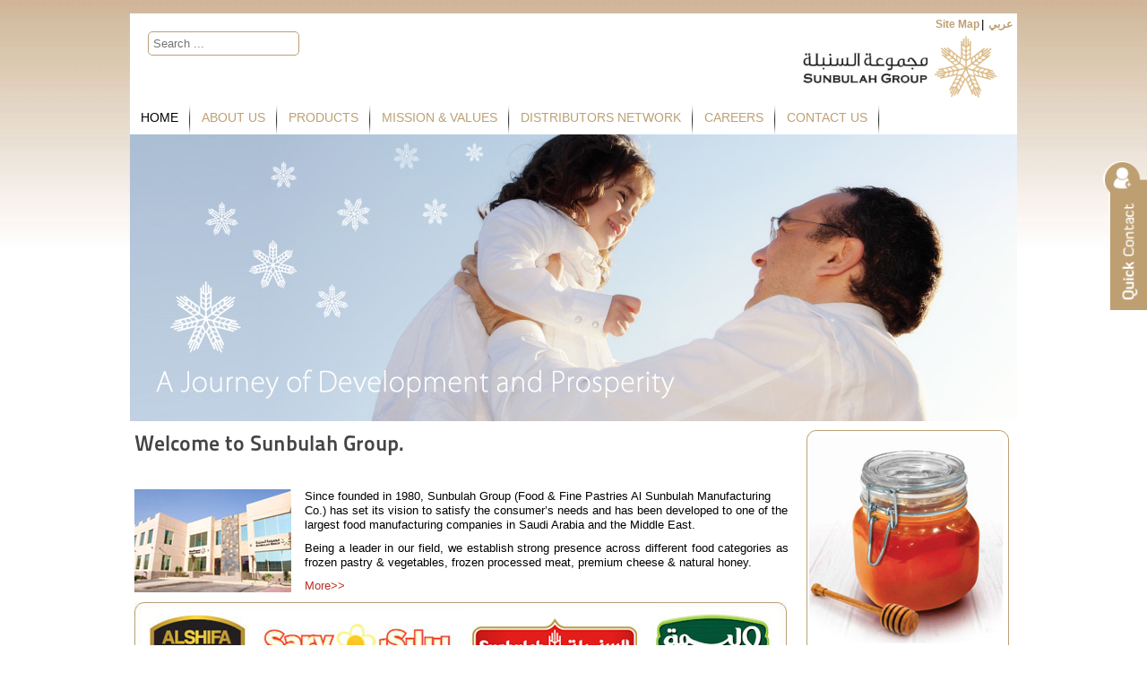

--- FILE ---
content_type: text/html; charset=utf-8
request_url: https://www.sunbulahgroup.com/
body_size: 4717
content:


<!DOCTYPE html>
<html lang="en-gb" dir="ltr">
<head>
	<meta name="viewport" content="width=device-width, initial-scale=1.0" />
	<meta charset="utf-8" />
	<base href="https://www.sunbulahgroup.com/" />
	<title>Home</title>
	<link href="/?format=feed&amp;type=rss" rel="alternate" type="application/rss+xml" title="RSS 2.0" />
	<link href="/?format=feed&amp;type=atom" rel="alternate" type="application/atom+xml" title="Atom 1.0" />
	<link href="/templates/protostar/favicon.ico" rel="shortcut icon" type="image/vnd.microsoft.icon" />
	<link href="https://www.sunbulahgroup.com/component/search/?Itemid=435&amp;format=opensearch" rel="search" title="Search Sunbulah Group" type="application/opensearchdescription+xml" />
	<link href="/media/system/css/modal.css?67f68aa215f08ffb70f40c512c4b1bdc" rel="stylesheet" />
	<link href="/templates/protostar/css/style.css" rel="stylesheet" />
	<link href="/templates/protostar/css/responsive.css" rel="stylesheet" />
	<script type="application/json" class="joomla-script-options new">{"csrf.token":"88a8581eb1b8afe4c4a59b6874d3d528","system.paths":{"root":"","base":""},"joomla.jtext":{"JLIB_FORM_FIELD_INVALID":"Invalid field:&#160"}}</script>
	<script src="/media/jui/js/jquery.min.js?67f68aa215f08ffb70f40c512c4b1bdc"></script>
	<script src="/media/jui/js/jquery-noconflict.js?67f68aa215f08ffb70f40c512c4b1bdc"></script>
	<script src="/media/jui/js/jquery-migrate.min.js?67f68aa215f08ffb70f40c512c4b1bdc"></script>
	<script src="/media/system/js/caption.js?67f68aa215f08ffb70f40c512c4b1bdc"></script>
	<script src="/media/jui/js/bootstrap.min.js?67f68aa215f08ffb70f40c512c4b1bdc"></script>
	<script src="/media/system/js/mootools-core.js?67f68aa215f08ffb70f40c512c4b1bdc"></script>
	<script src="/media/system/js/core.js?67f68aa215f08ffb70f40c512c4b1bdc"></script>
	<script src="/media/system/js/mootools-more.js?67f68aa215f08ffb70f40c512c4b1bdc"></script>
	<script src="/media/system/js/modal.js?67f68aa215f08ffb70f40c512c4b1bdc"></script>
	<script src="/media/system/js/punycode.js?67f68aa215f08ffb70f40c512c4b1bdc"></script>
	<script src="/media/system/js/validate.js?67f68aa215f08ffb70f40c512c4b1bdc"></script>
	<script src="/templates/protostar/js/responsiveslides.min.js"></script>
	<!--[if lt IE 9]><script src="/media/system/js/html5fallback.js?67f68aa215f08ffb70f40c512c4b1bdc"></script><![endif]-->
	<script>
jQuery(window).on('load',  function() {
				new JCaption('img.caption');
			});
		jQuery(function($) {
			SqueezeBox.initialize({});
			initSqueezeBox();
			$(document).on('subform-row-add', initSqueezeBox);

			function initSqueezeBox(event, container)
			{
				SqueezeBox.assign($(container || document).find('a.modal').get(), {
					parse: 'rel'
				});
			}
		});

		window.jModalClose = function () {
			SqueezeBox.close();
		};

		// Add extra modal close functionality for tinyMCE-based editors
		document.onreadystatechange = function () {
			if (document.readyState == 'interactive' && typeof tinyMCE != 'undefined' && tinyMCE)
			{
				if (typeof window.jModalClose_no_tinyMCE === 'undefined')
				{
					window.jModalClose_no_tinyMCE = typeof(jModalClose) == 'function'  ?  jModalClose  :  false;

					jModalClose = function () {
						if (window.jModalClose_no_tinyMCE) window.jModalClose_no_tinyMCE.apply(this, arguments);
						tinyMCE.activeEditor.windowManager.close();
					};
				}

				if (typeof window.SqueezeBoxClose_no_tinyMCE === 'undefined')
				{
					if (typeof(SqueezeBox) == 'undefined')  SqueezeBox = {};
					window.SqueezeBoxClose_no_tinyMCE = typeof(SqueezeBox.close) == 'function'  ?  SqueezeBox.close  :  false;

					SqueezeBox.close = function () {
						if (window.SqueezeBoxClose_no_tinyMCE)  window.SqueezeBoxClose_no_tinyMCE.apply(this, arguments);
						tinyMCE.activeEditor.windowManager.close();
					};
				}
			}
		};
		
	</script>

		<!--[if lt IE 9]><script src="/media/jui/js/html5.js"></script><![endif]-->

	 <!-- Popup code 1/2

     <script type="text/javascript">
    window.addEvent('domready', function() {

      SqueezeBox.initialize();

      SqueezeBox.open($('demo-target-adopt'), {
      handler: 'adopt',
      size: {x: 800, y: 527}
      });
    });
      </script>
      -->
</head>
<body class="site com_content view-featured no-layout no-task itemid-435">

	 <!-- Quick Contact -->
		<a href="javascript:void(0);" id="quickContactButton"><img src="/images/quickContact2.png" alt="Quick Contact" width="49" height="170" /> </a>

		<div id="qucikContact">
		<a class="close" href="javascript:void(0);">X</a>
				<form class="form-validate" id="quickform" name="quickform" method="post" action="index.php">
					<div class="form-field">
						<input id="name" class="text-fields-full required" name="name" type="text" placeholder=Name required/>
					</div>
					<div class="form-field">
						<input id="email" class="text-fields-full required validate-email" name="email" type="text" placeholder=Email required validate-email/>
					</div>
					<div class="form-field">
						<textarea id="message" class="text-fields-full required" cols=30 name="message" rows="3" placeholder=Message required></textarea>
					</div>
					<div class="form-field">
						<input id=button class="primary-button" type=submit name="quick_submit" value=Submit />
					</div>
				</form>
			</div>
		<!-- ./Quick Contact -->

	<!-- Body -->
	<div id="wrapper">
			<header class="header" role="banner">
				<div id="header" class="inner">
    				<div class="one_third">
    					<div class="search">
	<form action="/" method="post" class="form-inline" role="search">
		<label for="mod-search-searchword178" class="element-invisible"> </label> <input name="searchword" id="mod-search-searchword178" maxlength="200"  class="inputbox search-query input-medium" type="search" placeholder="Search ..." />		<input type="hidden" name="task" value="search" />
		<input type="hidden" name="option" value="com_search" />
		<input type="hidden" name="Itemid" value="435" />
	</form>
</div>

                    </div>

					<div class="two_third last topmenu">
						<ul class="nav menu mod-list">
<li class="item-487"><a href="/site-map.html" >Site Map</a></li><li class="item-489"><a href="/arabic" >عربي</a></li></ul>

                          <div class="logo">
                          <a href="/">
							<img src="[data-uri]" data-src="/images/logo.png" width="220" height="70" alt="logo"/>
						</a>
                          </div>
					</div>
				</div>
			</header>
			<div class="inner">
				<span class="menublock"> </span>
				<div class="primarymenu">
					<nav class="navigation" role="navigation">
						<ul class="nav menu mod-list">
<li class="item-435 default current active"><a href="/" >Home</a></li><li class="item-468 deeper parent"><a href="/aboutus.html" >About Us</a><ul class="nav-child unstyled small"><li class="item-571"><a href="/aboutus/overview.html" >Overview</a></li><li class="item-572"><a href="/aboutus/history-milestone.html" >History &amp; Milestone</a></li><li class="item-573"><a href="/aboutus/founder-message.html" >Founder Message</a></li></ul></li><li class="item-469"><a href="/products.html" >Products</a></li><li class="item-482"><a href="/mission-values.html" >Mission &amp; Values</a></li><li class="item-579"><a href="/distributors-network.html" >Distributors Network</a></li><li class="item-481"><a href="/careers.html" >Careers</a></li><li class="item-486"><a href="/contactus.html" >Contact Us</a></li></ul>

					</nav>
				</div>
				<div class="slideblock">
					

<div class="custom"  >
	<ul id="slider4" class="rslides">
<li><img src="[data-uri]" alt="banner-000" width="990" height="320" data-src="images/banners/home/banner-000.jpg" /></li>
<li><img src="[data-uri]" alt="banner-001" width="990" height="320" data-src="images/banners/home/banner-001.jpg" /></li>
<li><img src="[data-uri]" alt="banner-003" width="990" height="320" data-src="images/banners/home/banner-003.jpg" /></li>
<li><img src="[data-uri]" alt="banner-005" width="990" height="320" data-src="images/banners/home/banner-005.jpg" /></li>
<li><img src="[data-uri]" alt="banner-006" width="990" height="320" data-src="images/banners/home/banner-006.jpg" /></li>
</ul></div>

				</div>
				<div class="content_wrap">
					<div class="maincontent">
						<div class="row-fluid">
														<main id="content" role="main" class="three_fourth">
								<div id="system-message-container">
	</div>

								<div class="blog-featured" itemscope itemtype="https://schema.org/Blog">
<div class="items-leading clearfix">
			<div class="leading-0 clearfix"
			itemprop="blogPost" itemscope itemtype="https://schema.org/BlogPosting">
			









<h1>Welcome to Sunbulah Group.</h1>
<p> </p>
<p><img style="margin-right: 15px;" src="[data-uri]" alt="" width="175" height="115" align="left" border="0" data-src="images/sunbulah-home.jpg" />Since founded in 1980, Sunbulah Group (Food &amp; Fine Pastries Al Sunbulah Manufacturing Co.) has set its vision to satisfy the consumer’s needs and has been developed to one of the largest food manufacturing companies in Saudi Arabia and the Middle East.</p>
<p align="justify">Being a leader in our field, we establish strong presence across different food categories as frozen pastry &amp; vegetables, frozen processed meat, premium cheese &amp; natural honey.</p>
<p><a style="padding-right: 15px;" href="/aboutus/overview.html">More&gt;&gt;</a></p>
<div class="brands"><a class="alshifa" href="/honey-jam.html">alshifa</a> <a class="sary" href="/honey-jam.html">sary</a> <a class="sun" href="http://www.sunbulah.com/en/home" target="_blank" rel="noopener noreferrer">sunbulah</a> <a class="walima" href="/walima.html">walima</a></div>



		</div>
			</div>



</div>

								
							</main>
															<div id="rightsidebar" class="one_fourth last">
									<div class="sidebar_wrap">
										<div class="sidebar">
											<div class="well ">

<div class="custom"  >
	<ul id="slider5" class="rslides">
<li><a href="/products.html"><img src="[data-uri]" alt="honey-jam" width="226" height="297" data-src="images/slides/sld-001.jpg" /></a></li>
<li><a href="/products.html"><img src="[data-uri]" alt="frozen-chilled-cheese" width="226" height="297" data-src="images/slides/sld-002.jpg" /></a></li>
<li><a href="/products.html"><img src="[data-uri]" alt="frozen-pastry" width="226" height="297" data-src="images/slides/sld-003.jpg" /></a></li>
<li><a href="/products.html"><img src="[data-uri]" alt="frozen-convenience" width="226" height="297" data-src="images/slides/sld-004.jpg" /></a></li>
<li><a href="/products.html"><img src="[data-uri]" alt="frozen-beef-lamp" width="226" height="297" data-src="images/slides/sld-005.jpg" /></a></li>
<li><a href="/products.html"><img src="[data-uri]" alt="frozen-chicken" width="226" height="297" data-src="images/slides/sld-006.jpg" /></a></li>
<li><a href="/products.html"><img src="[data-uri]" alt="frozen-seafood" width="226" height="297" data-src="images/slides/sld-007.jpg" /></a></li>
<li><a href="/products.html"><img src="[data-uri]" alt="frozen-fruits" width="226" height="297" data-src="images/slides/sld-008.jpg" /></a></li>
<li><a href="/products.html"><img src="[data-uri]" alt="frozen-vegetables" width="226" height="297" data-src="images/slides/sld-009.jpg" /></a></li>
<li><a href="/products.html"><img src="[data-uri]" alt="frozen-potato" width="226" height="297" data-src="images/slides/sld-010.jpg" /></a></li>
<li><a href="/products.html"><img src="[data-uri]" alt="frozen-cake" width="226" height="297" data-src="images/slides/sld-011.jpg" /></a></li>
<li><a href="/products.html"><img src="[data-uri]" alt="frozen-bread" width="226" height="297" data-src="images/slides/sld-012.jpg" /></a></li>
</ul></div>
</div>
										</div>
									</div>
								</div>
													</div>
					</div>
				</div>
			</div>
		</div>
		<footer id="footer">
			<div class="inner">
				<div class="finner">
							<div class="moduletable">
						

<div class="custom"  >
	<div class="one_full fcontent">
<div class="one_fourth">
<p><strong> About Us </strong><br /> <a href="/aboutus/overview.html">Overview</a><br /> <a href="/aboutus/history-milestone.html">History &amp; Milestone</a> <br /> <a href="/aboutus/founder-message.html">Founder’s Message</a></p>
</div>
<div class="one_half">
<div class="two_third">
<div class="one_half">
<p><strong> Our Products</strong><br /> <a href="/honey-jam.html">Honey &amp; Jam</a><br /> <a href="/frozen-chilled-cheese.html">Frozen &amp; Chilled Cheese</a><br /> <a href="/frozen-pastry.html">Frozen Pastry</a><br /> <a href="/frozen-convenience.html">Frozen Convenience</a><br /> <a href="/frozen-beef-lamb.html">Frozen Beef &amp; Lamb</a><br /> <a href="/frozen-chicken.html">Frozen Chicken</a></p>
</div>
<div class="one_half last">
<p><br /> <a href="/frozen-sea-food.html">Frozen Sea Food</a><br /> <a href="/frozen-fruits.html">Frozen Fruits</a><br /> <a href="/frozen-vegetables.html">Frozen Vegetables</a><br /> <a href="/frozen-potato.html">Frozen Potato</a><br /> <a href="/frozen-cake.html">Frozen Cake</a><br /> <a href="/frozen-bread.html">Frozen Bakeries</a></p>
</div>
</div>
<div class="one_third last">
<p><a href="/mission-values.html"><strong>Mission &amp; Values</strong></a><br /> <a href="/distributors-network.html"><strong>Distributor Network</strong></a><br /> <a href="/careers.html"><strong>Careers</strong></a> <br /> <br /><a href="/contactus.html"><strong>Contact Us</strong></a></p>
</div>
</div>
<div class="one_fourth last">
<p class="ficon"><a href="https://www.facebook.com/sunbulahsocial" target="_blank" rel="noopener noreferrer"><img src="/images/facebook.png" alt="" width="57" height="57" border="0" /></a>  <a href="https://www.youtube.com/user/sunbulahsocial" target="_blank" rel="noopener noreferrer"><img src="/images/youtube.png" alt="" width="57" height="57" border="0" /></a><!--<a href="https://twitter.com/sunbulahgroup" target="_blank" rel="noopener noreferrer"><img src="/images/twitter.png" alt="" width="57" height="57" border="0" /></a>--></p>
<p class="ficon"><a href="https://www.instagram.com/sunbulahsocial/" target="_blank" rel="noopener noreferrer"><img src="/images/instagram.png" alt="" width="57" height="57" border="0" /></a> <!--<a href="http://www.linkedin.com/company/sunbulah-group" target="_blank" rel="noopener noreferrer"><img src="/images/linkedin.png" alt="" width="57" height="57" border="0" /></a>--></p>
</div>
<div class="three_fifth">
<p>P: +966-12-614-3938, P.O. Box 8960, Jeddah 21492, Saudi Arabia - <a href="mailto:info@sunbulahgroup.com">info@sunbulahgroup.com</a></p>
</div>
<div class="two_fifth last">
<p><span style="color: #ffffff;">Copyright 2019 Sunbulah Group.</span></p>
</div>
</div></div>
		</div>
	
				</div>
			</div>
		</footer>
	

  <!-- Popup code 2/2
  
    <div id="demo-target-adopt">
    <div style="margin:0 auto">
        <img src="http://www.sunbulahgroup.com/images/eid-2016en.jpg" alt="Eid Mubarak" />
	</div>
  </div>

    -->
	<script type="text/javascript">
		jQuery.noConflict();
		jQuery(document).ready(function() {
			jQuery("span.menublock").click(function(){
			jQuery(".primarymenu ul.menu").slideToggle("slow");
			});
			jQuery("li.deeper").click(function(){
			jQuery("ul.nav-child").slideToggle("slow");
			});
		});
	</script>
	<script>
	function init() {
		var imgDefer = document.getElementsByTagName('img');
		for (var i=0; i<imgDefer.length; i++) {
			if(imgDefer[i].getAttribute('data-src')) {
				imgDefer[i].setAttribute('src',imgDefer[i].getAttribute('data-src'));
			}
		}
	}
	window.onload = init;


  jQuery(document).ready(function(){

  // Scripts for Contactform
    jQuery("#quickContactButton").hover(function () {
      jQuery("#quickContactButton").animate({"right": "242px"},"800");
      jQuery("#qucikContact").animate({"right": "0"},"800").addClass('open');
    });

    jQuery(".close").click(function () {
      jQuery("#quickContactButton").animate({"right": "0"},"800");
      jQuery("#qucikContact").animate({"right": "-250"},"800").removeClass('open');
    });
  });

</script>
<script type="text/javascript">
 jQuery.noConflict();
	jQuery(function () {
	  jQuery("#slider4").responsiveSlides({
		auto: true,
		pager: false,
		  nav:false,
		speed: 800,
		namespace: "callbacks",
		before: function () {
		  jQuery('.events').append("<li>before event fired.</li>");
		},
		after: function () {
		  jQuery('.events').append("<li>after event fired.</li>");
		}
	  });
	  jQuery("#slider5").responsiveSlides({
		auto: true,
		pager: false,
		  nav:false,
		speed: 800,
		namespace: "callbacks",
		before: function () {
		  jQuery('.events').append("<li>before event fired.</li>");
		},
		after: function () {
		  jQuery('.events').append("<li>after event fired.</li>");
		}
	  });
	});
  </script>

</body>
</html>


--- FILE ---
content_type: text/css
request_url: https://www.sunbulahgroup.com/templates/protostar/css/style.css
body_size: 3798
content:
@font-face {
    font-family: "Titillium Maps";
    src: local("Titillium Maps"), local("TitilliumMaps"), url("../fonts/TitilliumMaps29L002.otf") format("opentype"), url("../fonts/TitilliumMaps29L002.woff") format("woff");
}

html, body, div, span, applet, object, iframe, h1, h2, h3, h4, h5, h6, p, blockquote, pre, a, abbr, acronym, address, big, cite, code, del, dfn, em, img, ins, kbd, q, s, samp,
small, strike, sub, sup, tt, var, b, u, i, center, dl, dt, dd, ol, ul, li, fieldset, form, label, legend, table, caption, tbody, tfoot, thead, tr, th, td,
article, aside, canvas, details, embed, figure, figcaption, footer, header, hgroup, menu, nav, output, ruby, section, summary, time, mark, audio, video {
	margin:0;
	outline:none;
	padding:0;
	border:0;
	font-size:100%;
	font:inherit;
	vertical-align:baseline;
	}
:focus {/* remember to define focus styles! */
	outline: 0;
}
ul { list-style: none}
ol{padding:0 0 0 20px;margin:0 0 10px}
table {/* tables still need 'cellspacing="0"' in the markup */
	border-collapse: separate;
	border-spacing: 0;
}
caption, th, td { font-weight: normal; text-align: left;}
blockquote:before, blockquote:after,q:before, q:after {	content: "";}
blockquote, q {quotes: "" "";}
article, aside, details, figcaption, figure,
footer, header, hgroup, menu, nav, section {
	display: block;
}

/*clearfix*/

.clear	{ 
	clear: both;
	display: block;
	width: 0; 
	height: 0;
	visibility: hidden;
	}

.clearfix:after {
	content: ".";
	display:block;
	clear:both;
	visibility:hidden;
	line-height:0;
	height:0;
	}

html[xmlns] .clearfix { display:block}
* html .clearfix { height:1%}

img { max-width:100%;height:auto;vertical-align: middle}
.imgright{float:right;margin:0 0 0 10px}
.imgleft{float:left;margin:0 10px 0 0}

/*-=-=-=-=-=-=-=-=-=-=-=-=-=-=-=-=-=-=-=-=-=-=-=-=-=-=-=-
	GENERAL
-=-=-=-=-=-=-=-=-=-=-=-=-=-=-=-=-=-=-=-=-=-=-=-=-=-=-=-=*/

html{}

body{
	font: normal 13px "Segoe UI", Arial, Sans-serif; 
	line-height:1.3;
	color: #000;
	background:url(../images/topbg001.jpg) repeat-x scroll center top;
	}	
/*-=-=-=-=-=-=-=-=-=-=-=-=-=-=-=-=-=-=-=-=-=-=-=-=-=-=-=-
	LINK COLORS
-=-=-=-=-=-=-=-=-=-=-=-=-=-=-=-=-=-=-=-=-=-=-=-=-=-=-=-=*/
a {
	color:#b73126;
	text-decoration:none;
}
			
a:focus,
a:active,
a:hover {
	color:#b73126;
	text-decoration:underline;
}

/*-=-=-=-=-=-=-=-=-=-=-=-=-=-=-=-=-=-=-=-=-=-=-=-=-=-=-=-
	HEADINGS
-=-=-=-=-=-=-=-=-=-=-=-=-=-=-=-=-=-=-=-=-=-=-=-=-=-=-=-=*/

h1, h2, h3, h4, h5, h6	{
	font-family:"Titillium Maps",Arial;
	font-weight:normal;
	line-height:normal;
	 margin: 0 0 10px 0; 
	 color:#444;
	}

h1	{ font-size: 24px}
h2	{ font-size: 22px}
h3	{ font-size: 20px}
h4	{ font-size: 19px}
h5	{ font-size: 18px}
h6	{ font-size: 16px}

p{margin:0 0 10px}
.pull-right{float:right}

/*-=-=-=-=-=-=-=-=-=-=-=-=-=-=-=-=-=-=-=-=-=-=-=-=-=-=-=-
	LAYOUT
-=-=-=-=-=-=-=-=-=-=-=-=-=-=-=-=-=-=-=-=-=-=-=-=-=-=-=-=*/

#wrapper {
	position:relative; 
	width: 100%; 
	margin:0 auto;
	}

.inner  {
	position:relative; 
	width:990px; 
	margin:0 auto;
}

.one_half{width:49%}
.one_third		{width:32%}
.two_third      { width:66%}
.one_fourth		{ width:23.5%}
.one_fifth      { width:18.4%}
.three_fourth   { width:74.5%;   }
.four_fifth     { width:79.6%;   }
.two_fifth      { width:39.2%}
.three_fifth    { width:58.8%;   }
.one_sixth{width:15%}
.one_ninth{width:9%}
.one_full{width:100%}

.one_half,.half_width,.one_third,.two_third,.one_fourth,.one_fifth,.four_fifth,.one_sixth,.two_fifth,.three_fifth,.three_fourth{position:relative;display:inline-block;*display:inline;float:left;margin-right:2%}
.last{margin-right:0 !important}

/*-=-=-=-=-=-=-=-=-=-=-=-=-=-=-=-=-=-=-=-=-=-=-=-=-=-=-=-
	Header / Logo / Header Right
-=-=-=-=-=-=-=-=-=-=-=-=-=-=-=-=-=-=-=-=-=-=-=-=-=-=-=-=*/
.header{margin:15px 0 0;height:1%}
#header{position:relative;margin:0 auto;background:#fff;padding:5px 0 2px}
#header:after{clear:both;content:"";display:block;}

/* LOGO */
.logo{position:relative;display:inline-block;*display:inline;float:right;margin-top:20px;margin-right:-75px;}
#header ul.menu{float:right}
#header ul.menu li{background:url(../images/top-divider.jpg) no-repeat scroll right center;border:0 none;float:left;font-size:12px;font-weight:bold}
#header ul.menu li:last-child{background:0}
#header ul.menu a{color:#bda074;padding:0 5px}
#header ul.menu a:hover{text-decoration:none}
#header .search{clear:both;padding:15px 20px 0 0;height:1%;overflow:hidden}
#header .search .inputbox{border:1px solid #bda074;border-radius:5px;-moz-border-radius:5px;-webkit-border-radius:5px;display:block;float:left;height:27px;width:169px;padding:5px;color:#bda074;margin-left: 20px;}

/*-=-=-=-=-=-=-=-=-=-=-=-=-=-=-=-=-=-=-=-=-=-=-=-=-=-
	Primary Menu
-=-=-=-=-=-=-=-=-=-=-=-=-=-=-=-=-=-=-=-=-=-=-=-=-=-=*/
.primarymenu ul.menu{display: block;float:left;width:100%;position:relative;background:#fff;text-transform:uppercase}
.menu, .menu *{margin: 0; padding: 0; list-style: none}
.menu ul{display: none; position: absolute; top: 100%; left: 0; z-index: 99}
.primarymenu .menu > li {float:left;padding:0 2px 0 0;background:url(../images/dividerline.png) no-repeat scroll right top}
.menu li:hover > ul{display: block}
.menu a{display:block;}
.menu ul ul{top:0;left:100%;}
.primarymenu .menu ul{min-width: 12em;*width: 12em;width:100%;background:#bda074}
.primarymenu .menu a{padding:10px 12px;text-decoration:none;color:#bda074;font-size:14px;zoom:1;}
.menu ul.nav-child a{padding:9px 25px 10px;font-size:12px;color:#fff}
.menu ul.nav-child li{float:left}
.menu li:hover,.menu a:focus,.menu a:hover,.menu a:active{outline:0;color:#000}
.primarymenu .menu > li.active > a,.primarymenu .menu > li:hover > a,ul.nav-child > li:hover > a,ul.nav-child > li.active > a{color:#000}
.primarymenu .menu li:last-child{margin-right:0}

/*-=-=-=-=-=-=-=-=-=-=-=-=-=-=-=-=-=-=-=-=-=-=-=-=-=-=-=-
	SLIDESHOW
-=-=-=-=-=-=-=-=-=-=-=-=-=-=-=-=-=-=-=-=-=-=-=-=-=-=-=-=*/
.slideblock{background:#fff;clear:both}
.rslides{position:relative;list-style:none;overflow:hidden;width:100%;padding:0;margin:0;background:#fff}
.rslides li{-webkit-backface-visibility:hidden;position:absolute;display:none;width:100%;left:0;top:0}
.rslides li{position:relative;display:block;float:left}
.rslides img {height:auto;border:0}

/*-=-=-=-=-=-=-=-=-=-=-=-=-=-=-=-=-=-=-=-=-=-=-=-=-=-=-=-
	CONTENT AREA
-=-=-=-=-=-=-=-=-=-=-=-=-=-=-=-=-=-=-=-=-=-=-=-=-=-=-=-=*/
.brands{position:relative;background:url(../images/brands.jpg) no-repeat scroll;width728px;height:100px;display:block}
.brands a{position:absolute;top:10px;width:125px;height:80px;display:block;text-indent:-9999px}
.brands a.alshifa{left:8px}
.brands a.sary{left:140px;width:220px}
.brands a.sun{right:165px;width:190px}
.brands a.walima{right:19px}
.maincontent{height:1%;overflow:hidden;background:#fff;padding:10px 5px 0}
.view-article .maincontent{padding:15px}

.historyblock{clear:both;width:100%;text-align:justify}
.historyblock .yearbox{margin:20px 0 0}
.historyblock .yearbox p{background:#bda074;font-size:20px;color:#fff;padding:0 0 0 15px;font-weight:bold}
.chairbox{background:#BDA074;min-height:600px;display:block}
.prdbox .one_fourth{margin-bottom:2%}

.missionbox{padding:2%}
p.title{margin-bottom:20px}
p.textcenter{padding:0 5%}
.valuebox img{margin-bottom:1%;display:inline-block}
.valuebox .textcenter{padding-bottom:5%}

.contactbox{padding:2% 0;height:1%;overflow:hidden}
.contactbox h3{color:#b73126;margin:0 0 10px}
.muted{display:none}
#xmap{padding:10px 20px}
#xmap li,dl.search-results{line-height:1.7em}

/*-=-=-=-=-=-=-=-=-=-=-=-=-=-=-=-=-=-=-=-=-=-=-=-=-=-=-=-
	FOOTER
-=-=-=-=-=-=-=-=-=-=-=-=-=-=-=-=-=-=-=-=-=-=-=-=-=-=-=-=*/

#footer{position:relative;color:#000;margin-top:10px;clear:both;width:100%;background:url(../images/foot.jpg) repeat-x scroll center top}
.finner{height:1%;overflow:hidden;padding:30px 0 35px;line-height:24px}
.finner a{color:#000}
.ficon{text-align:center}

/*-=-=-=-=-=-=-=-=-=-=-=-=-=-=-=-=-=-=-=-=-=-=-=-=-=-=-=-
	Quick Form
-=-=-=-=-=-=-=-=-=-=-=-=-=-=-=-=-=-=-=-=-=-=-=-=-=-=-=-=*/
#qucikContact {
    background-color: #BE9F71;
    display: none;
    padding: 14px;
    position: fixed;
    right: -250px;
    top: 200px;
    width: 214px;
    z-index: 99 !important;
}
@media only screen and (max-width: 768px) {
#qucikContact {
    top: 164px;
}
}
#qucikContact .full-text-fields {
    border: 0 none;
    padding: 5px 12px !important;
}
#qucikContact.open {
    display: block !important;
}
#qucikContact.close {
    display: none !important;
}
#quickContactButton {
    display: block;
    position: fixed;
    right: 0;
    top: 179px;
    z-index: 99 !important;
}


.form-field {
    box-sizing: border-box;
    float: left;
    margin: 0 0 10px;
    width: 100%;
}

.primary-button {
 border: medium none;
    border-radius: 5px;
    box-sizing: border-box;
    clear: both;
    cursor: pointer;
    display: inline-block;
    font-family: 'Alegreya Sans', sans-serif;
    font-size: 13px;
    margin: 0 auto;
    outline: medium none;
    padding: 14px 22px;
    text-align: center;
    text-decoration: none;
    text-transform: uppercase;
    transition: all 0.3s ease-in-out 0s;
        background-color: #000;
    color: #fff;
}

.primary-button:hover, .primary-button:focus {
    background-color: #F01717;
    color: #fff;
}


.text-fields-full {
    background-color: #fff;
    border: 1px solid #bfc4c6;
    box-sizing: border-box;
    color: #222;
    font-family: 'Open Sans', sans-serif;
    font-size: 13px;
    line-height: 20px;
    padding: 8px 10px;
    resize: none;
    transition: all 0.3s ease-in-out 0s;
    width: 100%;
}
#quickContactButton {
    display: block;
    position: fixed;
    right: 0;
    top: 179px;
    z-index: 99 !important;
} 
.close {
  border-radius:50% 50%;
  -moz-border-radius:50% 50%;
  -webkit-border-radius:50% 50%;
  width:28px;
  height:28px;
  border:2px solid #fff;
  background-color:#F01717;
  color:#fff;
  font-size:13px;
  display:block;
  text-align:center;
  line-height:28px;
  font-weight:bold;
  position:absolute;
  bottom:-12px;
  left:-14px;
  z-index:9;
}
.close:hover, .close:focus, .close:link {
  color:#fff;
  text-decoration:none;
}

.career-block{width:20%;float:left;}
.career-text {
    margin: 10px 5px 25px;
    width: 185px;
}
.career-block h5{color:#BE9F71;}
.career-blocks {margin-top:25px;}

.list-icon{
    line-height: 2;
    list-style-image: url("/images/blt-pt.gif");
    margin-left: 50px;
    margin-top: 15px;


}

/*-=-=-=-=-=-=-=-=-=-=-=-=-=-=-=-=-=-=-=-=-=-=-=-=-=-=-=-
	CONTACT US FORM
-=-=-=-=-=-=-=-=-=-=-=-=-=-=-=-=-=-=-=-=-=-=-=-=-=-=-=-=*/
div.fc_line input, div.fc_line select, div.fc_line textarea {border:1px solid #B3B3B3; transition:border-color 0.3s ease 0s; }
div.fc_line input:hover, div.fc_line textarea:hover, div.fc_line select:hover {outline:none; border-color:#0079C1;}
div.fc_line input:focus, div.fc_line textarea:focus, div.fc_line select:focus {outline:none; border-color:#0079C1;
    box-shadow: inset 0 1px 1px rgba(0,0,0,.075), 0 0 8px rgba(82,168,236,.6);}
.fc_line                        {clear:left; padding-top:0.5em;}
.form-validate label.fc_left          {display:inline-block; text-align:left; width:20%; max-width:20%; margin:0 1% 0 0;vertical-align:top}
.form-validate label.fc_right         {display:inline-block; text-align:left;  margin:3px 0 0;vertical-align:top}
.form-validate label.fc_textarea      {vertical-align:top; }
.form-validate input[type="checkbox"] {display: inline-block; margin-right:5px; vertical-align:baseline;}
.form-validate input[type="text"],
.form-validate input[type="email"]    {margin:0; max-width:90%;}
.form-validate textarea               {margin:0; max-width:90%;}
div.fc_line input[type="checkbox"] {margin-left:22%;}
.form-validate input[type="submit"]   {width:auto !important; height:auto !important;}
.form-validate select                 {width:auto; margin:0;}

input.fc_button {background-color:#0079C1; border:1px solid #2F5BB7; border-radius:3px;
                    min-width:65px; margin:2px 2px 2px 22%; padding:5px;
                    text-shadow:0 1px rgba(0, 0, 0, 0.1); text-align:center;
                    font-size:1em; font-weight:bold; color:white !important; cursor:pointer;}
input.fc_button:hover    {background-color:#0285D2; }
input.fc_button:disabled {opacity:0.6; border:none; cursor:default;}
#system-message{background:#bda074;padding:10px;color:#fff}
#system-message h4{color:#fff}

@media screen and (max-width: 800px) 
{
    .fc_line label.fc_left {display:block; text-align:left; width:auto; max-width:90%;}
    .fc_line input[type="text"], .form-validate input[type="email"], .fc_line textarea {width:95%; max-width:95%;}
    .fc_error {margin-left:0; }
}

--- FILE ---
content_type: text/css
request_url: https://www.sunbulahgroup.com/templates/protostar/css/responsive.css
body_size: 1023
content:
/* Mobile Menu
======================================================================== */
@media only screen and (max-width: 959px) {
    .career-block{width:50%}
	.logo img { transform:scale(1); max-width: 100%; }
	#header { position:relative}
	.header-area { width: 100%;position:relative; }
	#header .logo { width: auto }	
} 

/* iPad Portrait
======================================================================== */
@media only screen and (min-width: 768px) and (max-width: 959px) {
	.inner,#footer .inner { width: 95%; }
	#boxed #wrapper,
	#stretched #wrapper {
		width:100%;
	}
	.inner,#footer .inner { 
		width:700px;
	}
	#header { position:relative}
	.header-area { width: 100%;position:relative; }
	#header .logo { width: auto; }	
}

@media only screen and (max-width : 768px) {
	span.menublock {
	  width: 35px;
	  height: 35px;
	  background: url(../images/nav.jpg)no-repeat 0px 0px;
	  display: inline-block;
	  cursor: pointer;
	  vertical-align:middle;
	  float:right;
	  margin:5px 0;
	}
	.primarymenu{
		clear:both
	}
	.primarymenu ul.menu {
		float: none;
		margin-top: 0em;
		display:none;
	}
	.primarymenu ul,.menu ul{
		display:none;
	}
	.primarymenu ul li {
		display:block;
		margin:0;
		float:none !important;
		background:0 !important;
	}
	.primarymenu span.menublock{
		display:block;
	}
	.primarymenu ul.menu{
	  z-index: 999;
	  position: absolute;
	  width:100%;
	  background:#eee;
	}
	.primarymenu li a {
	  padding: 0.5em;
	  font-weight: 400;
	  font-size:0.9em;
	  }
	.primarymenu ul li a {
	  font-size: 0.9em;
	}
	#header .logo{
		float:none;
		display:block
	}
	.primarymenu .inner{
		width:auto !important
	}
	.menu ul{
		position:relative
	}
	.menu li:hover > ul
	{
		display:none;
	}
	.menu ul.nav-child li{
		float:none;
		width:100%
	}
	ul.menu li.deeper{
	}
	.imgright,.imgleft{
		float:none;
		display:block;
		margin:0
	}
	#footer{
		background:#be9f71;
	}
}

/* Smartphones & iPhone 4s(landscape)
======================================================================== */
@media only screen and (min-width: 320px) and (max-width: 480px) {
  .career-block{width:100%}
	#boxed #wrapper,
	#stretched #wrapper {
		width:100%;
	}
	
	.inner,#footer .inner { 
		width:300px;
	}

	#header { position:relative}
	.header-area { width: 100%;position:relative; }
	#header .logo { width: auto; }	
	
	.half_width, .one_half, .one_third, .two_third, .one_fourth, 
	.one_fifth, .three_fourth, .four_fifth, .two_fifth, .three_fifth,
	.one_sixth, .four_sixth  { width:100%; margin-right:0; }
}

/* iPhone 5s(landscape)
======================================================================== */
@media only screen and (min-width: 480px) and (max-width: 767px) {
    .career-block{width:50%}
	.inner { width:95%;}

	/* layout */ 
	#boxed #wrapper,
	#stretched #wrapper {
		width:100%;
	}
	
	.inner,#footer .inner { 
		width:90%;
	}
			
	.half_width, 
	.one_half,        
	.one_third,       
	.two_third,      
	.one_fifth,       
	.three_fourth, 
	.four_fifth,     
	.two_fifth,       
	.three_fifth,   
	.one_sixth,       
	.four_sixth  { width:100%; margin-right:0; }

	/*.headright,
	.logo { display:block; float:none; width:100%; margin:0 auto; text-align:center; }

	.primarymenu { width:100%; position:inherit; left:0px; }
	.primarymenu select { width:100%; }*/
	
	#header { position:relative}
	.header-area { width: 100%;position:relative; }
	#header .logo { width: auto; }	
}

/* Smartphones  & iPhone 4s (portrait) 
======================================================================== */
@media only screen and (max-width : 320px) {
	#header { position:relative}
	.header-area { width: 100%;position:relative; }
	#header .logo { width: auto; }	
}

/* Small Mobile Devices
======================================================================== */
@media only screen and (min-width: 240px) and (max-width: 319px) {
  .career-block{width:100%}
	.inner,#footer .inner { width: 95%; }
	#header { position:relative}
	.header-area { width: 100%;position:relative; }
	#header .logo { width: auto; }	
}